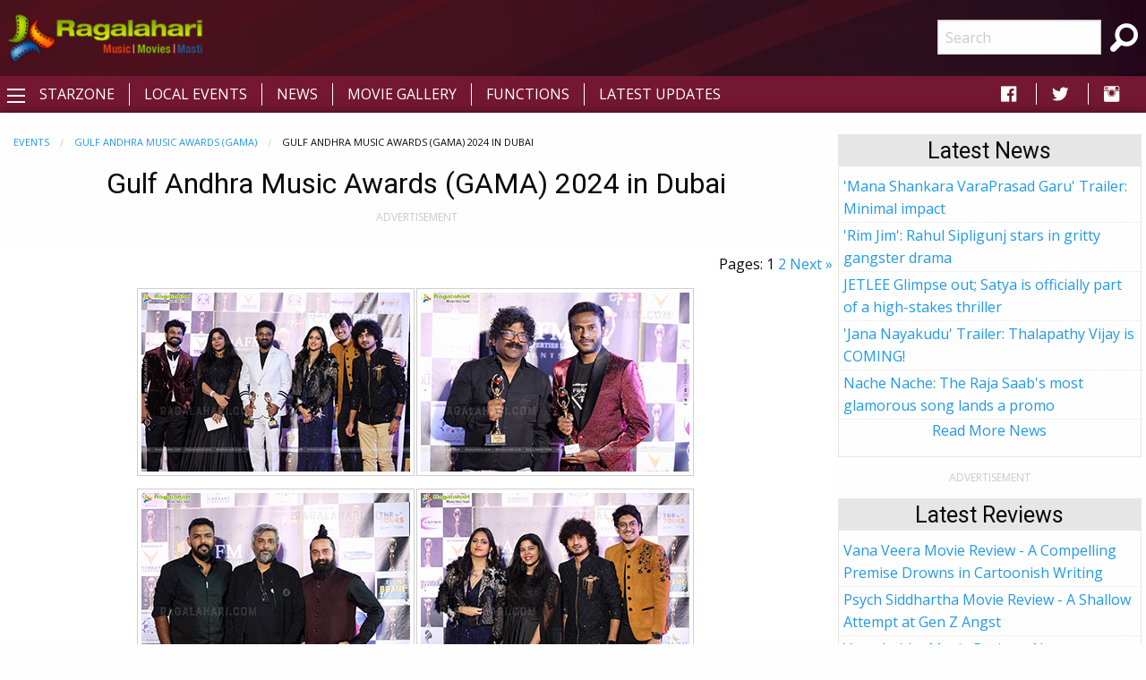

--- FILE ---
content_type: text/html; charset=utf-8
request_url: https://www.ragalahari.com/localevents/188894/gulf-andhra-music-awards-gama-2024-in-dubai.aspx
body_size: 11762
content:

<!doctype html>
<html class="no-js" lang="en">
<head><title>
	AFM Properties Gulf Andhra Music Awards In Zabeel Park, Dubai
</title><meta charset="utf-8" /><meta name="viewport" content="width=device-width, initial-scale=1.0" /><meta name="description" content="AFM Properties Gulf Andhra Music Awards (GAMA) 2024 in Dubai. WELCOME TO GAMA AWARDS DUBAI Hosted By Just Dubai. Event starts on Sunday, 3 March 2024 and happening at Zabeel Park, Dubai, DU. Register or Buy Tickets, Price information.At Gulf Andhra Events, we cherish the honor of being a cultural curator, connecting the Telugu community with its roots and creating memories that resonate for a lifetime. Join us on this journey of cultural enrichment, where every event is a celebration of Telugu excellence.">
<meta name="keywords" content="afm properties gama awards, gama awards in dubai, dubai gama awards, gama 2024 awards, gama awards 2024, gama awards,gama awards,welcome to gama awards dubai, zabeel park, dubai,gama awards dubai 2024 address,gulf andhra music awards (gama),gama full form,gulf andhra music awards   winners,gama award celebrations at dubai,tollywood " />
<meta property="publish-date" content="Mon, 04 Mar 2024 05:18:01 GMT">
<meta property="og:title" content="AFM Properties Gulf Andhra Music Awards In Zabeel Park, Dubai">
<meta property="og:type" content="article">
<meta property="og:image" content="https://img.ragalahari.com/mar2024/local/gama-awards-in-dubai-event/gama-awards-in-dubai-event1t.jpg">
<meta property="og:url" content="https://www.ragalahari.com/localevents/188894/gulf-andhra-music-awards-gama-2024-in-dubai.aspx">
<meta property="og:description" content="AFM Properties Gulf Andhra Music Awards (GAMA) 2024 in Dubai. WELCOME TO GAMA AWARDS DUBAI Hosted By Just Dubai. Event starts on Sunday, 3 March 2024 and happening at Zabeel Park, Dubai, DU. Register or Buy Tickets, Price information.At Gulf Andhra Events, we cherish the honor of being a cultural curator, connecting the Telugu community with its roots and creating memories that resonate for a lifetime. Join us on this journey of cultural enrichment, where every event is a celebration of Telugu excellence.">
<meta name="twitter:card" content="summary">
<meta name="twitter:site" content="@ragalahari">
<meta name="twitter:title" content="AFM Properties Gulf Andhra Music Awards In Zabeel Park, Dubai">
<meta name="twitter:description" content="AFM Properties Gulf Andhra Music Awards (GAMA) 2024 in Dubai. WELCOME TO GAMA AWARDS DUBAI Hosted By Just Dubai. Event starts on Sunday, 3 March 2024 and happening at Zabeel Park, Dubai, DU. Register or Buy Tickets, Price information.At Gulf Andhra Events, we cherish the honor of being a cultural curator, connecting the Telugu community with its roots and creating memories that resonate for a lifetime. Join us on this journey of cultural enrichment, where every event is a celebration of Telugu excellence.">
<meta name="twitter:image" content="https://img.ragalahari.com/mar2024/local/gama-awards-in-dubai-event/gama-awards-in-dubai-event1t.jpg">
<meta name="can-recommend" content="false">
<link rel="canonical" href="https://www.ragalahari.com/localevents/188894/gulf-andhra-music-awards-gama-2024-in-dubai.aspx">
<link rel="alternate" media="only screen and (max-width: 640px)" href="https://m.ragalahari.com/localevents/188894/gulf-andhra-music-awards-gama-2024-in-dubai.aspx" />
<script type="application/ld+json">
{"@context": "http://schema.org/","@type": "ImageGallery","name":"Gulf Andhra Music Awards (GAMA) 2024 in Dubai","headline":"Gulf Andhra Music Awards (GAMA) 2024 in Dubai","alternateName":"AFM Properties Gulf Andhra Music Awards In Zabeel Park, Dubai","description":"AFM Properties Gulf Andhra Music Awards (GAMA) 2024 in Dubai. WELCOME TO GAMA AWARDS DUBAI Hosted By Just Dubai. Event starts on Sunday, 3 March 2024 and happening at Zabeel Park, Dubai, DU. Register or Buy Tickets, Price information.At Gulf Andhra Events, we cherish the honor of being a cultural curator, connecting the Telugu community with its roots and creating memories that resonate for a lifetime. Join us on this journey of cultural enrichment, where every event is a celebration of Telugu excellence.","keywords":"afm properties gama awards, gama awards in dubai, dubai gama awards, gama 2024 awards, gama awards 2024, gama awards,gama awards,welcome to gama awards dubai, zabeel park, dubai,gama awards dubai 2024 address,gulf andhra music awards (gama),gama full form,gulf andhra music awards   winners,gama award celebrations at dubai,tollywood ","datePublished":"2024-03-04","thumbnailUrl":"https://img.ragalahari.com/mar2024/local/gama-awards-in-dubai-event/gama-awards-in-dubai-event1t.jpg","url":"https://www.ragalahari.com/localevents/188894/gulf-andhra-music-awards-gama-2024-in-dubai.aspx","relatedLink":"https://www.ragalahari.com/localevents/c/2518/gulf-andhra-music-awards-gama.aspx","breadcrumb": {"@type": "BreadcrumbList","itemListElement": [{"@type": "ListItem","item": {"@type": "Webpage","@id":"https://www.ragalahari.com/localevents.aspx","name":"Local Events"},"position": 1},{"@type": "ListItem","item": {"@type": "Webpage","@id":"https://www.ragalahari.com/localevents/c/2518/gulf-andhra-music-awards-gama.aspx","name":"Gulf Andhra Music Awards (GAMA)"},"position": 2},{"@type": "ListItem","item": {"@type": "Webpage","@id":"https://www.ragalahari.com/localevents/188894/gulf-andhra-music-awards-gama-2024-in-dubai.aspx","name":"Gulf Andhra Music Awards (GAMA) 2024 in Dubai"},"position": 3}]},"publisher": {"@type":"Organization","logo":"https://icdn.ragalahari.com/ragalaharilogo.png","name":"Ragalahari","sameAs":"https://www.ragalahari.com"},"copyrightHolder":{"@type": "Organization","logo":"https://icdn.ragalahari.com/ragalaharilogo.png","name":"Ragalahari","sameAs":"https://www.ragalahari.com"},"copyrightYear":2024,"isFamilyFriendly":"true"}
</script>


<meta property="fb:app_id" content="154425487992341" /><link rel="shortcut icon" type="image/x-icon" href="/rglhrifavicon.ico" /><link rel="stylesheet" href="../../css/app.css" /><link href="https://fonts.googleapis.com/css?family=Open+Sans|Roboto" rel="stylesheet" /><link href="https://cdnjs.cloudflare.com/ajax/libs/foundicons/3.0.0/foundation-icons.css" rel="stylesheet" type="text/css" />
<script type='text/javascript'>
    (function (a, b) { if (b.indexOf("//m.") > -1 && !(/(android|bb\d+|meego).+mobile|avantgo|bada\/|blackberry|blazer|compal|elaine|fennec|hiptop|iemobile|ip(hone|od)|iris|kindle|lge |maemo|midp|mmp|mobile.+firefox|netfront|opera m(ob|in)i|palm( os)?|phone|p(ixi|re)\/|plucker|pocket|psp|series(4|6)0|symbian|treo|up\.(browser|link)|vodafone|wap|windows ce|xda|xiino/i.test(a) || /1207|6310|6590|3gso|4thp|50[1-6]i|770s|802s|a wa|abac|ac(er|oo|s\-)|ai(ko|rn)|al(av|ca|co)|amoi|an(ex|ny|yw)|aptu|ar(ch|go)|as(te|us)|attw|au(di|\-m|r |s )|avan|be(ck|ll|nq)|bi(lb|rd)|bl(ac|az)|br(e|v)w|bumb|bw\-(n|u)|c55\/|capi|ccwa|cdm\-|cell|chtm|cldc|cmd\-|co(mp|nd)|craw|da(it|ll|ng)|dbte|dc\-s|devi|dica|dmob|do(c|p)o|ds(12|\-d)|el(49|ai)|em(l2|ul)|er(ic|k0)|esl8|ez([4-7]0|os|wa|ze)|fetc|fly(\-|_)|g1 u|g560|gene|gf\-5|g\-mo|go(\.w|od)|gr(ad|un)|haie|hcit|hd\-(m|p|t)|hei\-|hi(pt|ta)|hp( i|ip)|hs\-c|ht(c(\-| |_|a|g|p|s|t)|tp)|hu(aw|tc)|i\-(20|go|ma)|i230|iac( |\-|\/)|ibro|idea|ig01|ikom|im1k|inno|ipaq|iris|ja(t|v)a|jbro|jemu|jigs|kddi|keji|kgt( |\/)|klon|kpt |kwc\-|kyo(c|k)|le(no|xi)|lg( g|\/(k|l|u)|50|54|\-[a-w])|libw|lynx|m1\-w|m3ga|m50\/|ma(te|ui|xo)|mc(01|21|ca)|m\-cr|me(rc|ri)|mi(o8|oa|ts)|mmef|mo(01|02|bi|de|do|t(\-| |o|v)|zz)|mt(50|p1|v )|mwbp|mywa|n10[0-2]|n20[2-3]|n30(0|2)|n50(0|2|5)|n7(0(0|1)|10)|ne((c|m)\-|on|tf|wf|wg|wt)|nok(6|i)|nzph|o2im|op(ti|wv)|oran|owg1|p800|pan(a|d|t)|pdxg|pg(13|\-([1-8]|c))|phil|pire|pl(ay|uc)|pn\-2|po(ck|rt|se)|prox|psio|pt\-g|qa\-a|qc(07|12|21|32|60|\-[2-7]|i\-)|qtek|r380|r600|raks|rim9|ro(ve|zo)|s55\/|sa(ge|ma|mm|ms|ny|va)|sc(01|h\-|oo|p\-)|sdk\/|se(c(\-|0|1)|47|mc|nd|ri)|sgh\-|shar|sie(\-|m)|sk\-0|sl(45|id)|sm(al|ar|b3|it|t5)|so(ft|ny)|sp(01|h\-|v\-|v )|sy(01|mb)|t2(18|50)|t6(00|10|18)|ta(gt|lk)|tcl\-|tdg\-|tel(i|m)|tim\-|t\-mo|to(pl|sh)|ts(70|m\-|m3|m5)|tx\-9|up(\.b|g1|si)|utst|v400|v750|veri|vi(rg|te)|vk(40|5[0-3]|\-v)|vm40|voda|vulc|vx(52|53|60|61|70|80|81|83|85|98)|w3c(\-| )|webc|whit|wi(g |nc|nw)|wmlb|wonu|x700|yas\-|your|zeto|zte\-/i.test(a.substr(0, 4)))) window.location = b.replace("//m.", "//www."); })(navigator.userAgent || navigator.vendor || window.opera, window.location.href.toLowerCase());

</script>


<script type="text/javascript" src="//dsh7ky7308k4b.cloudfront.net/publishers/ragalaharicom.min.js"></script>

<script async='async' src='https://www.googletagservices.com/tag/js/gpt.js'></script>
<script>
var googletag = googletag || {};
googletag.cmd = googletag.cmd || [];
</script>
<script>
googletag.cmd.push(function() {
    googletag.defineSlot('/8095840/.2_A.36507.4_ragalahari.com_tier1', [[300, 250], [336, 280]], 'ragalaharicom_desktop_rttop').addService(googletag.pubads());
    googletag.defineSlot('/8095840/.2_A.36508.4_ragalahari.com_tier1', [[300, 250], [160, 600], [300, 600]], 'ragalaharicom_desktop_hm_rtmid').addService(googletag.pubads());
    googletag.defineSlot('/8095840/.2_A.36509.4_ragalahari.com_tier1', [300, 250], 'ragalaharicom_desktop_rtmid').addService(googletag.pubads());
    googletag.defineSlot('/8095840/.2_A.36510.4_ragalahari.com_tier1', [300, 250], 'ragalaharicom_desktop_hm_lttop').addService(googletag.pubads());
    googletag.defineSlot('/8095840/.2_A.36511.4_ragalahari.com_tier1', [300, 250], 'ragalaharicom_desktop_hm_ltmid').addService(googletag.pubads());
    googletag.defineSlot('/8095840/.2_A.36512.4_ragalahari.com_tier1', [300, 250], 'ragalaharicom_desktop_hm_ltbtm').addService(googletag.pubads());
    googletag.defineSlot('/8095840/.2_A.36513.3_ragalahari.com_tier1', [[728, 90], [970, 90], [970, 250]], 'ragalaharicom_desktop_header').addService(googletag.pubads());
    googletag.defineSlot('/8095840/.2_A.36506.3_ragalahari.com_tier1', [[728, 90], [970, 90]], ' ragalaharicom_desktop_hm_header').addService(googletag.pubads());
    googletag.defineSlot('/8095840/.2_A.36514.4_ragalahari.com_tier1', [[300, 250], [160, 600], [300, 600]], 'ragalaharicom_desktop_rtbtm').addService(googletag.pubads());
    googletag.defineSlot('/8095840/.2_A.36516.3_ragalahari.com_tier1', [[728, 90], [970, 90]], 'ragalaharicom_desktop_footer').addService(googletag.pubads());
    googletag.defineSlot('/8095840/.2_A.36517.3_ragalahari.com_tier1', [[728, 90], [970, 90]], 'ragalaharicom_desktop_incontent1').addService(googletag.pubads());
    googletag.defineSlot('/8095840/.2_A.36518.3_ragalahari.com_tier1', [[728, 90], [970, 90]], 'ragalaharicom_desktop_incontent2').addService(googletag.pubads());
    googletag.defineSlot('/8095840/.2_A.36519.3_ragalahari.com_tier1', [[728, 90], [970, 90]], 'ragalaharicom_desktop_incontent3').addService(googletag.pubads());
    googletag.defineSlot('/8095840/.2_A.36520.3_ragalahari.com_tier1', [[728, 90], [970, 90]], 'ragalaharicom_desktop_incontent4').addService(googletag.pubads());
    
    if (window.innerWidth > 1440) {
        googletag.defineSlot('/8095840/.2_A.36515.2_ragalahari.com_tier1', [160, 600], 'ragalaharicom_desktop_lttop').addService(googletag.pubads());
    }
    else if (window.innerWidth > 1399) {
        googletag.defineSlot('/8095840/.2_A.36515.2_ragalahari.com_tier1', [160, 600], 'ragalaharicom_desktop_lttop').addService(googletag.pubads());
    }
    googletag.pubads().enableLazyLoad({
        fetchMarginPercent: 500,
        renderMarginPercent: 200,
        mobileScaling: 2.0
    });
googletag.enableServices();
});
</script>

<style type="text/css"> 
    .galleryname {font-size: .9em;font-weight: bold;color: #505050;text-align: center;margin-bottom:0;}
    #divWG table {border-collapse:unset;margin-bottom:0;}
    #divWG table td{background-color:#ffffff;padding:.5rem 0;}
    .gallerydate {font-size: .7em;font-weight: normal;color: #999999;text-align: center;white-space: nowrap;margin-bottom:1rem;}
    .eventrelated{float: left;font-size: .6875rem;font-weight:bold;cursor: default;text-transform: uppercase;}
    .adlabel {font-size:.75rem;line-height:1rem;text-transform:uppercase;color:#CACACA;text-align:center}
	a.galimg {display:block; text-align:center;}
	a.galimg  img.thumbnail { margin-bottom:0.3rem;}
    a.galimg img.thumbnail { max-width: 208px;} 
    header {padding: 10px 0 0 0;text-align: center;background: #741732 url('/img/header-bg.png') no-repeat left top;}
    .raga-arrow {font-size: 12px; margin-bottom:3px;color:rgba(0,0,0,.5);}
    .left-off-canvas-menu ul {list-style:none;}
    .raga-offcanvas-title {padding:5px 10px;}
    .raga-arrow {font-size: 10px; margin-bottom:3px;color:rgba(255,255,255,.5);}
    .top1-bar-left .menu {margin-left:35px;position: relative;top: -28px;}
    #raga-top-menu .menu a {color:#fff;text-transform: uppercase;}
    #raga-top-menu .menu li a {padding: 0.27rem 1rem;}
    @media only screen and (min-width: 40em) {
        #raga-top-menu .menu:last-child {border-left: 1px solid #ffffff;}
        #raga-top-menu .menu:first-child {border-left: none;}
        #raga-top-menu .menu li:not(:last-child) {border-right: 1px solid #ffffff; } 
    }
    @media screen and (max-width: 49.9375em) {
        ul.breadcrumbs li {float:none;display:inline;}
        ul.breadcrumbs.float-right li {float:left;display:inline;}
    }
    .left-off-canvas-menu ul {list-style:none;margin:0;padding:0;}
    .left-off-canvas-menu ul ul { padding-left:20px;}
    .left-off-canvas-menu li {padding:5px 10px;}
    .left-off-canvas-menu li a {display:block; color:#fff;}
    .left-off-canvas-menu li:hover {background-color:#a74a65;}
    .raga-offcanvas-title {padding:5px 10px;}
    [id="offCanvasLeft"] {min-height:100%; background:#741732;}
    .top-bar {background: #741732;}
    .top-bar ul {background: #741732;}
    .top-bar ul li {background: #741732;}
    .top-bar ul li a {color: #fff;}
	.pagination li {border: 1px solid #cacaca;border-radius: 50%;}
    .pagination a {border-radius: 50%;}		  
    .ragalahari-search {font-size:2.5em;margin: 0 10px;}
    .ragalahari-search-icon {margin: 0 10px;cursor:pointer;color:#fff;}
    .ragalahari-search-area {padding: 0 10px;position:relative; top:-20px;}
    footer {background:  #741732 url('/img/footer-bg.png') no-repeat left top;}
    .ragalahari-copyright { text-align:center; color:#fff;margin:10px 20px;}
    #raga-header .row .columns{min-height:75px;}
    div#galnav .fi-thumbnails {font-size:30px;}
    div#galnav .fi-arrow-left {font-size:34px;}
    div#galnav .fi-arrow-right {font-size:34px;}
    #rtlatestnews.card, #rtlatest.card, #rtlatestreviews.card, #btmlatest.card {margin:15px 5px;border: 1px solid #e6e6e6;border-radius: 0;background: #fefefe;box-shadow: none;overflow: hidden;color: #0a0a0a;}
    #rtlatestnews .card-divider, #rtlatest .card-divider, #rtlatestreviews .card-divider, #btmlatest .card-divider {padding:0px 15px;font-weight:bold;background: #e6e6e6;}
    #rtlatestnews .card-section, #rtlatest .card-section, #rtlatestreviews .card-section {padding:0px;text-align:left}
    #rtlatestnews ul, #rtlatest ul, #rtlatestreviews ul {list-style:none;margin:0px}
    #rtlatestnews li, #rtlatest li, #rtlatestreviews li {padding:2px 5px;border-bottom:1px #e6e6e6 dotted;}
    #btmlatest .galleryname {margin-bottom: 1rem;}
    #topBtn {display: none;position: fixed;bottom: 5px;right: 5px; z-index: 99; font-size: 20px;border: none;outline: none;background-color: #80082f;color: white;cursor: pointer;width:30px;height:30px;border-radius: 4px;box-shadow: 0 4px 8px 0 rgba(0, 0, 0, 0.2), 0 6px 20px 0 rgba(0, 0, 0, 0.19);}
    #topBtn:hover {background-color: #555;}
    .menu>li>a i.fi-social-facebook {padding: 0 3px;font-size:24px}
    .menu>li>a i.fi-social-twitter {padding: 0 3px;font-size:24px}
    .menu>li>a i.fi-social-instagram {padding: 0 3px;font-size:24px}
    .menu>li>a i.fi-social-facebook:hover {color: #4267b2;background-color: #fff;border-radius: 5px;}
    .menu>li>a i.fi-social-twitter:hover {color: #38A1F3;background-color: #fff;border-radius: 5px;}
    .menu>li>a i.fi-social-instagram:hover {border-radius: 5px;color: #fff;vertical-align: middle;background: #d6249f;background: radial-gradient(circle at 95% 17%, #fdf497 0%, #fdf497 5%, #fd5949 45%,#d6249f 60%,#285AEB 90%);box-shadow: 0px 3px 20px rgba(0,0,0,.25);}
    .raga-movie h1 {/*border-bottom:0px solid #ccc;margin:0; margin-bottom:20px;font-size:2em;*/color: #FE4300;}
    .raga-movie .accordion-title h2 {color:#FE4300;font-size:1.25rem;line-height:unset;margin-bottom:0;font-weight:bold;}
    .raga-movie .accordion-title{padding:.75rem;border:0;background-color:#eeeeee;border-bottom:1px solid #ffffff;}
    .raga-movie .accordion-title:hover, .raga-movie-cnt .accordion-title:focus {background-color:#eeeeee;}
    .raga-movie .accordion-content{padding:.75rem;border:0;}    
    .raga-movie .accordion-content h3.hdrtitle {font-size:1rem;font-weight:normal;display:inline;padding-right:1rem;}
    .raga-movie .accordion-content h3 {font-size:1.875rem;font-weight:bold;}
    .raga-movie .accordion-content h4 {font-size:1.125rem;font-weight:bold;}
    .raga-movie :last-child>.accordion-content:last-child {border:0;}
    .raga-movie .accordion-title::before {font-family:"foundation-icons";content:'\f10e';color:#696969;font-weight:bold;}
    .raga-movie .is-active>.accordion-title::before {font-family:"foundation-icons";content:'\f10d';color:#696969;font-weight:bold;}
    .btm-latestnews h3 {color: #FE4300;font-size: 1.25rem;line-height: unset;margin-bottom: 0;font-weight: 600;}
    .btm-latestnews .item {margin-bottom:1rem;}
    .btm-latestnews .item img.thumbnail {width:97px;height:58px;margin:0 0 0 0.5rem;}
    .btm-latestnews .item a {color:#0a0a0a;font-weight:500;}
    
</style>
<style type="text/css">
.overlay{position:fixed;top:0;left:0;inset:0;background-color:rgba(255,255,255,.75);z-index:1;height:100%;width:100vw;display:none}.overlay-content{inset:0;background-color:#fff;z-index:2;width:88vw;height:100%;margin:auto;padding:0}.frame{width:100%;height:90%;border:0}
</style>
<script>
/*ad = document.getElementById('rglandingad');
    TIME_TO_SHOW_AD = 1000 * 30;
    function closedAd() { document.getElementById('rglandingad').style.display = "none" }
    setTimeout(() => { document.getElementById('rglandingad').style.display = "none" }, 1000 * 30)*/
</script>

<script type="text/javascript">
    window._taboola = window._taboola || [];
    _taboola.push({article:'auto'});
    !function (e, f, u, i) {
        if (!document.getElementById(i)){
        e.async = 1;
        e.src = u;
        e.id = i;
        f.parentNode.insertBefore(e, f);
        }
    }(document.createElement('script'),
    document.getElementsByTagName('script')[0],
    '//cdn.taboola.com/libtrc/ragalahari/loader.js',
    'tb_loader_script');
    if(window.performance && typeof window.performance.mark == 'function')
        {window.performance.mark('tbl_ic');}
</script>  

<script>
  var _comscore = _comscore || [];
  _comscore.push({ c1: "2", c2: "35216243" });
  (function() {
    var s = document.createElement("script"), el = document.getElementsByTagName("script")[0]; s.async = true;
    s.src = "https://sb.scorecardresearch.com/cs/35216243/beacon.js";
    el.parentNode.insertBefore(s, el);
  })();
</script>
<noscript>
  <img src="https://sb.scorecardresearch.com/p?c1=2&amp;c2=35216243&amp;cv=3.6.0&amp;cj=1">
</noscript>
<script type="text/javascript" src="//platform-api.sharethis.com/js/sharethis.js#property=5920406beb4aae0011910de8&product=inline-share-buttons"></script>
<script type="text/javascript">
    _atrk_opts = { atrk_acct:"gcxwp1IWh910mh", domain:"ragalahari.com",dynamic: true};
    (function() { var as = document.createElement('script'); as.type = 'text/javascript'; as.async = true; as.src = "https://certify-js.alexametrics.com/atrk.js"; var s = document.getElementsByTagName('script')[0];s.parentNode.insertBefore(as, s); })();
</script>
<noscript><img src="https://certify.alexametrics.com/atrk.gif?account=gcxwp1IWh910mh" style="display:none" height="1" width="1" alt="" /></noscript>
<script>
// When the user scrolls down 20px from the top of the document, show the button
window.onscroll = function() {scrollFunction()};

function scrollFunction() {
  if (document.body.scrollTop > 20 || document.documentElement.scrollTop > 20) {
    document.getElementById("topBtn").style.display = "block";
  } else {
      document.getElementById("topBtn").style.display = "none";
  }
}

// When the user clicks on the button, scroll to the top of the document
function topFunction() {
  document.body.scrollTop = 0;
  document.documentElement.scrollTop = 0;
}
</script>

<script  id="feedify_webscript" >
var feedify = feedify || {};
window.feedify_options={fedify_url:"https://feedify.net/"};
(function (window, document){
	function addScript( script_url ){
		var s = document.createElement('script');
		s.type = 'text/javascript';
		s.src = script_url;
		document.getElementsByTagName('head')[0].appendChild(s);
	}
	addScript('https://tpcf.feedify.net/uploads/settings/96999100d824fe5c56ad4cec50415c99.js?ts='+Math.random());
	addScript('https://cdn.feedify.net/getjs/feedbackembad-min-3.0.js');
})(window, document);
</script>
<link rel="manifest" href="/manifest.json">

<script async src="https://cdn.unibots.in/headerbidding/common/hb.js"></script>
<script async src="https://cdn.unibotscdn.com/player/mvp/player.js"></script>
</head>
<body>



<div id="rglandingad" class="overlay">
  <div class="overlay-content">
	<div style="background-color:#aaa;color:#fff;padding:0.3rem;height:35px;"><a href="/index.aspx"><img style="width:35px;border:0;vertical-align:bottom;float:left" src="/ragalahari-sm-logo.png" alt="Movies | Music | Masti"></a>
	<a href="javascript:closedAd()" style="float:right;padding:0.8rem 0 0;font-weight:bold;color:#fff;text-decoration:none">Close Aha Ad</a></div>
	<div style="text-align:center;margin:0.8rem 0 0">
	
		<div id="ad-content">
		
		</div>
	</div>
  </div>
</div>	
<div class="off-canvas-wrapper">
  <div class="off-canvas-wrapper-inner" data-off-canvas-wrapper>
    <header id="raga-header" class="show-for-large">
      <div class="row expanded collapse">
        <div class="large-2 columns top-bar-left">
          <a href="/index.aspx"><img border="0" src="//icdn.ragalahari.com/ragalaharilogo.png" alt="Movies | Music | Music" /></a>
        </div>
        <div class="large-7 columns">
                        
              
            
         
        </div>
        <div class="large-2 columns top-bar-right">
          <form action="/searchresults.aspx" id="cse-search-box">
            <input type="hidden" name="cx" value="partner-pub-6953154562897597:m0uiypqk0et" />
            <input type="hidden" name="cof" value="FORID:11" />
            <input type="hidden" name="ie" value="ISO-8859-1" />
            <ul class="menu">
                <li><input name="q" type="search" placeholder="Search"></li>
                <li class="ragalahari-search"><button type="submit" name="sa" value="Search"><i class="ragalahari-search-icon fi-magnifying-glass"></i></button></li>
            </ul>
            </form>
        </div>
      </div>
    </header>
    <div data-sticky-container>
    <div class="top-bar" id="raga-top-menu" data-sticky-on="medium" data-margin-top="0" data-top-anchor="raga-header:bottom" style="width:100%">
      <div class="top-bar-left">
        <button class="menu-icon" type="button" data-open="offCanvasLeft"></button>
      </div>
      <div class="top-bar-left hide-for-small-only">
        <ul class="menu">
          <li><a href="/starzone.aspx">Starzone</a></li>
          <li><a href="/localevents.aspx">Local Events</a></li>
          <li><a href="/tollywood-news">News</a></li>
          <li><a href="/gallery.aspx">Movie Gallery</a></li>
          <li><a href="/functions.aspx">Functions</a></li>
          <li><a href="/latestupdates.aspx">Latest Updates</a></li>
        </ul>
      </div>
      <div class="top-bar-right hide-for-small-only">
        <ul class="menu">
          <li><a href="https://fb.com/ragalahari" target="_blank" style="padding:0 .9rem"><i class="fi-social-facebook"></i></a></li>
          <li><a href="https://twitter.com/ragalahari" target="_blank" style="padding:0 .9rem"><i class="fi-social-twitter"></i></a></li>
          <li><a href="https://www.instagram.com/ragalahari" target="_blank" style="padding:0 .9rem"><i class="fi-social-instagram"></i></a></li>
        </ul>
      </div>
    </div>
    </div>

    <!-- off-canvas left menu -->
    <div class="off-canvas position-left" id="offCanvasLeft" data-off-canvas>
      <aside class="left-off-canvas-menu">
        <div class="raga-offcanvas-title"><a href="/"><img border="0" src="//icdn.ragalahari.com/ragalaharilogo.png" alt="Movies | Music | Music" /></a></div>
        <ul class="off-canvas-list">
          <li><a href="/index.aspx">Home</a></li>
          <li><a href="/latestupdates.aspx">Latest Updates</a></li>

          <li><a href="#" class="off-canvas-submenu-call">Local Events</a></li>
          <ul class="off-canvas-submenu">
            <li><a href="/localevents.aspx">Latest</a></li>
            <li><a href="/localeventssearch.aspx">A-Z Listing</a></li>
          </ul>
          <li><a href="#" class="off-canvas-submenu-call">News/Articles</a></li>
          <ul class="off-canvas-submenu">
            <li><a href="/tollywood-news">News</a></li>
            <li><a href="/pressreleases.aspx">Press Releases</a></li>
            <li><a href="/moviereview.aspx">Movie Reviews</a></li>
            <li><a href="/interviews.aspx">Interviews</a></li>
            <li><a href="/articles.aspx">Articles</a></li>
          </ul>
          <li><a href="#" class="off-canvas-submenu-call">Starzone</a></li>
          <ul class="off-canvas-submenu">
            <li><a href="/starzone.aspx">Latest</a></li>
            <li><a href="/photosession/starzone.aspx">Exclusive Shoots</a></li>
            <li><a href="/actor/starzone.aspx">Actor</a></li>
            <li><a href="/actress/starzone.aspx">Actress</a></li>
            <li><a href="/freshface/starzone.aspx">Fresh Faces</a></li>
            <li><a href="/anchor/starzone.aspx">Anchors</a></li>
            <li><a href="/models/starzone.aspx">Models</a></li>
            <li><a href="/contestants/starzone.aspx">Contestants</a></li>
            <li><a href="/sizzlers/starzone.aspx">Sizzlers</a></li>
            <li><a href="/otherartist/starzone.aspx">Character Artists</a></li>
          </ul>
          <li><a href="#" class="off-canvas-submenu-call">Movies</a></li>
          <ul class="off-canvas-submenu">
            <li><a href="/gallery.aspx">Photos</a></li>
            <li><a href="/functions.aspx">Functions</a></li>
            <li><a href="/onthesets.aspx">Working Stills</a></li>
            <li><a href="/interviews.aspx">Interviews</a></li>
            <li><a href="/posters/index.aspx">Poster Designs</a></li>
            
          </ul>


          <li><a href="/advertisewithus.aspx">Advertise</a></li>

        </ul>
      </aside>
    </div>

    <div class="off-canvas-content" data-off-canvas-content>
      <br class="show-for-large"/>
      <div class="row expanded collapse">
        <div class="small-11 medium-11 large-11 xlarge-1 xxlarge-1 columns text-center hide-for-small-only hide-for-medium-only hide-for-large-only">          
          
              
          <div style="width:160px;height:1px;color:white">Ragalahari</div>
          <div id="lefttop" data-sticky-container>
          <div data-sticky data-margin-top="0" data-top-anchor="raga-top-menu:bottom" data-btm-anchor="raga-footer:top" style="background-color:#fff;width:100%">
          
          <div class="adlabel">ADVERTISEMENT</div>
            <div id='ragalaharicom_desktop_lttop'>
                <script type='text/javascript'>
                googletag.cmd.push(function() {
                    googletag.display('ragalaharicom_desktop_lttop');
                });
                </script>
            </div>              
          
          </div></div>
          
          
        </div>
        <div class="small-11 medium-8 large-8 xlarge-8 xxlarge-8 columns">
          <form method="post" action="./gulf-andhra-music-awards-gama-2024-in-dubai.aspx?fid=188894&amp;name=gulf-andhra-music-awards-gama-2024-in-dubai" id="form1">
<div class="aspNetHidden">
<input type="hidden" name="__VIEWSTATE" id="__VIEWSTATE" value="/wEPDwULLTExMjU5NTEyMDFkZFjkrmH+XajvyBtwmXmzErJvzzFCcuuf0DrNVjjjMlD7" />
</div>

<div class="aspNetHidden">

	<input type="hidden" name="__VIEWSTATEGENERATOR" id="__VIEWSTATEGENERATOR" value="CF1087D4" />
</div>
                
<div class="row  expanded">
<div class="small-11 small-centered columns">
    <nav aria-label="You are here:" role="navigation"><ul class="breadcrumbs"><li><a href="https://www.ragalahari.com/localevents.aspx">Events</a></li><li><a href="https://www.ragalahari.com/localevents/c/2518/gulf-andhra-music-awards-gama.aspx">Gulf Andhra Music Awards (GAMA)</a></li><li>Gulf Andhra Music Awards (GAMA) 2024 in Dubai</li></ul></nav>
</div>
<h1 class="text-center hdrtitle">Gulf Andhra Music Awards (GAMA) 2024 in Dubai</h1>
<div id="_pagecontent_adlabel" class="adlabel">ADVERTISEMENT</div>


            <div id='ragalaharicom_desktop_header' class='text-center' style='margin:.5rem 0;'>
            <script type = 'text/javascript' >
            googletag.cmd.push(function() {
                googletag.display('ragalaharicom_desktop_header');
            });
            </script>
            </div>
            

<div class="sharethis-inline-share-buttons" style="margin-bottom:.5rem"></div>



<div id="_pagecontent_divphotos" style="text-align:right"><div id='divWG'>
<table cellpadding=0 cellspacing=0 border=0 align='center'>
<tr>
<td id='pagingCell'>
<span class="wordPages">Pages:</span>
<span class="currentPage">1</span>
<a href="/localevents/188894/1/gulf-andhra-music-awards-gama-2024-in-dubai.aspx" class="otherPage">2</a>
<a id='linkNext' href='/localevents/188894/1/gulf-andhra-music-awards-gama-2024-in-dubai.aspx'>Next&nbsp;&raquo;</a></td>
</tr>
<tr>
<td align='center'><div id='galdiv' style='float:center;margin-right:3px;;margin-bottom:3px'>
<a href='/localevents/188894/gulf-andhra-music-awards-gama-2024-in-dubai/image1.aspx'><img src="https://img.ragalahari.com/mar2024/local/gama-awards-in-dubai-event/gama-awards-in-dubai-event1t.jpg" srcset="/img/galpreload.jpg" data-srcset="https://img.ragalahari.com/mar2024/local/gama-awards-in-dubai-event/gama-awards-in-dubai-event1t.jpg" class="lazyload thumbnail" title="AFM Properties Gama Awards 2024 In Dubai" alt="Gulf Andhra Music Awards (GAMA) 2024 in Dubai"></a>
<a href='/localevents/188894/gulf-andhra-music-awards-gama-2024-in-dubai/image2.aspx'><img src="https://img.ragalahari.com/mar2024/local/gama-awards-in-dubai-event/gama-awards-in-dubai-event2t.jpg" srcset="/img/galpreload.jpg" data-srcset="https://img.ragalahari.com/mar2024/local/gama-awards-in-dubai-event/gama-awards-in-dubai-event2t.jpg" class="lazyload thumbnail" title="AFM Properties Gama Awards 2024 In Dubai" alt="Gulf Andhra Music Awards (GAMA) 2024 in Dubai"></a>
<a href='/localevents/188894/gulf-andhra-music-awards-gama-2024-in-dubai/image3.aspx'><img src="https://img.ragalahari.com/mar2024/local/gama-awards-in-dubai-event/gama-awards-in-dubai-event3t.jpg" srcset="/img/galpreload.jpg" data-srcset="https://img.ragalahari.com/mar2024/local/gama-awards-in-dubai-event/gama-awards-in-dubai-event3t.jpg" class="lazyload thumbnail" title="AFM Properties Gama Awards 2024 In Dubai" alt="Gulf Andhra Music Awards (GAMA) 2024 in Dubai"></a>
<a href='/localevents/188894/gulf-andhra-music-awards-gama-2024-in-dubai/image4.aspx'><img src="https://img.ragalahari.com/mar2024/local/gama-awards-in-dubai-event/gama-awards-in-dubai-event4t.jpg" srcset="/img/galpreload.jpg" data-srcset="https://img.ragalahari.com/mar2024/local/gama-awards-in-dubai-event/gama-awards-in-dubai-event4t.jpg" class="lazyload thumbnail" title="AFM Properties Gama Awards 2024 In Dubai" alt="Gulf Andhra Music Awards (GAMA) 2024 in Dubai"></a>
<a href='/localevents/188894/gulf-andhra-music-awards-gama-2024-in-dubai/image5.aspx'><img src="https://img.ragalahari.com/mar2024/local/gama-awards-in-dubai-event/gama-awards-in-dubai-event5t.jpg" srcset="/img/galpreload.jpg" data-srcset="https://img.ragalahari.com/mar2024/local/gama-awards-in-dubai-event/gama-awards-in-dubai-event5t.jpg" class="lazyload thumbnail" title="AFM Properties Gama Awards 2024 In Dubai" alt="Gulf Andhra Music Awards (GAMA) 2024 in Dubai"></a>
<a href='/localevents/188894/gulf-andhra-music-awards-gama-2024-in-dubai/image6.aspx'><img src="https://img.ragalahari.com/mar2024/local/gama-awards-in-dubai-event/gama-awards-in-dubai-event6t.jpg" srcset="/img/galpreload.jpg" data-srcset="https://img.ragalahari.com/mar2024/local/gama-awards-in-dubai-event/gama-awards-in-dubai-event6t.jpg" class="lazyload thumbnail" title="AFM Properties Gama Awards 2024 In Dubai" alt="Gulf Andhra Music Awards (GAMA) 2024 in Dubai"></a>
<a href='/localevents/188894/gulf-andhra-music-awards-gama-2024-in-dubai/image7.aspx'><img src="https://img.ragalahari.com/mar2024/local/gama-awards-in-dubai-event/gama-awards-in-dubai-event7t.jpg" srcset="/img/galpreload.jpg" data-srcset="https://img.ragalahari.com/mar2024/local/gama-awards-in-dubai-event/gama-awards-in-dubai-event7t.jpg" class="lazyload thumbnail" title="AFM Properties Gama Awards 2024 In Dubai" alt="Gulf Andhra Music Awards (GAMA) 2024 in Dubai"></a>
<a href='/localevents/188894/gulf-andhra-music-awards-gama-2024-in-dubai/image8.aspx'><img src="https://img.ragalahari.com/mar2024/local/gama-awards-in-dubai-event/gama-awards-in-dubai-event8t.jpg" srcset="/img/galpreload.jpg" data-srcset="https://img.ragalahari.com/mar2024/local/gama-awards-in-dubai-event/gama-awards-in-dubai-event8t.jpg" class="lazyload thumbnail" title="AFM Properties Gama Awards 2024 In Dubai" alt="Gulf Andhra Music Awards (GAMA) 2024 in Dubai"></a>
<a href='/localevents/188894/gulf-andhra-music-awards-gama-2024-in-dubai/image9.aspx'><img src="https://img.ragalahari.com/mar2024/local/gama-awards-in-dubai-event/gama-awards-in-dubai-event9t.jpg" srcset="/img/galpreload.jpg" data-srcset="https://img.ragalahari.com/mar2024/local/gama-awards-in-dubai-event/gama-awards-in-dubai-event9t.jpg" class="lazyload thumbnail" title="AFM Properties Gama Awards 2024 In Dubai" alt="Gulf Andhra Music Awards (GAMA) 2024 in Dubai"></a>
<a href='/localevents/188894/gulf-andhra-music-awards-gama-2024-in-dubai/image10.aspx'><img src="https://img.ragalahari.com/mar2024/local/gama-awards-in-dubai-event/gama-awards-in-dubai-event10t.jpg" srcset="/img/galpreload.jpg" data-srcset="https://img.ragalahari.com/mar2024/local/gama-awards-in-dubai-event/gama-awards-in-dubai-event10t.jpg" class="lazyload thumbnail" title="AFM Properties Gama Awards 2024 In Dubai" alt="Gulf Andhra Music Awards (GAMA) 2024 in Dubai"></a>
<a href='/localevents/188894/gulf-andhra-music-awards-gama-2024-in-dubai/image11.aspx'><img src="https://img.ragalahari.com/mar2024/local/gama-awards-in-dubai-event/gama-awards-in-dubai-event11t.jpg" srcset="/img/galpreload.jpg" data-srcset="https://img.ragalahari.com/mar2024/local/gama-awards-in-dubai-event/gama-awards-in-dubai-event11t.jpg" class="lazyload thumbnail" title="AFM Properties Gama Awards 2024 In Dubai" alt="Gulf Andhra Music Awards (GAMA) 2024 in Dubai"></a>
<a href='/localevents/188894/gulf-andhra-music-awards-gama-2024-in-dubai/image12.aspx'><img src="https://img.ragalahari.com/mar2024/local/gama-awards-in-dubai-event/gama-awards-in-dubai-event12t.jpg" srcset="/img/galpreload.jpg" data-srcset="https://img.ragalahari.com/mar2024/local/gama-awards-in-dubai-event/gama-awards-in-dubai-event12t.jpg" class="lazyload thumbnail" title="AFM Properties Gama Awards 2024 In Dubai" alt="Gulf Andhra Music Awards (GAMA) 2024 in Dubai"></a>
<a href='/localevents/188894/gulf-andhra-music-awards-gama-2024-in-dubai/image13.aspx'><img src="https://img.ragalahari.com/mar2024/local/gama-awards-in-dubai-event/gama-awards-in-dubai-event13t.jpg" srcset="/img/galpreload.jpg" data-srcset="https://img.ragalahari.com/mar2024/local/gama-awards-in-dubai-event/gama-awards-in-dubai-event13t.jpg" class="lazyload thumbnail" title="AFM Properties Gama Awards 2024 In Dubai" alt="Gulf Andhra Music Awards (GAMA) 2024 in Dubai"></a>
<a href='/localevents/188894/gulf-andhra-music-awards-gama-2024-in-dubai/image14.aspx'><img src="https://img.ragalahari.com/mar2024/local/gama-awards-in-dubai-event/gama-awards-in-dubai-event14t.jpg" srcset="/img/galpreload.jpg" data-srcset="https://img.ragalahari.com/mar2024/local/gama-awards-in-dubai-event/gama-awards-in-dubai-event14t.jpg" class="lazyload thumbnail" title="AFM Properties Gama Awards 2024 In Dubai" alt="Gulf Andhra Music Awards (GAMA) 2024 in Dubai"></a>
<a href='/localevents/188894/gulf-andhra-music-awards-gama-2024-in-dubai/image15.aspx'><img src="https://img.ragalahari.com/mar2024/local/gama-awards-in-dubai-event/gama-awards-in-dubai-event15t.jpg" srcset="/img/galpreload.jpg" data-srcset="https://img.ragalahari.com/mar2024/local/gama-awards-in-dubai-event/gama-awards-in-dubai-event15t.jpg" class="lazyload thumbnail" title="AFM Properties Gama Awards 2024 In Dubai" alt="Gulf Andhra Music Awards (GAMA) 2024 in Dubai"></a>
<a href='/localevents/188894/gulf-andhra-music-awards-gama-2024-in-dubai/image16.aspx'><img src="https://img.ragalahari.com/mar2024/local/gama-awards-in-dubai-event/gama-awards-in-dubai-event16t.jpg" srcset="/img/galpreload.jpg" data-srcset="https://img.ragalahari.com/mar2024/local/gama-awards-in-dubai-event/gama-awards-in-dubai-event16t.jpg" class="lazyload thumbnail" title="AFM Properties Gama Awards 2024 In Dubai" alt="Gulf Andhra Music Awards (GAMA) 2024 in Dubai"></a>
<a href='/localevents/188894/gulf-andhra-music-awards-gama-2024-in-dubai/image17.aspx'><img src="https://img.ragalahari.com/mar2024/local/gama-awards-in-dubai-event/gama-awards-in-dubai-event17t.jpg" srcset="/img/galpreload.jpg" data-srcset="https://img.ragalahari.com/mar2024/local/gama-awards-in-dubai-event/gama-awards-in-dubai-event17t.jpg" class="lazyload thumbnail" title="AFM Properties Gama Awards 2024 In Dubai" alt="Gulf Andhra Music Awards (GAMA) 2024 in Dubai"></a>
<a href='/localevents/188894/gulf-andhra-music-awards-gama-2024-in-dubai/image18.aspx'><img src="https://img.ragalahari.com/mar2024/local/gama-awards-in-dubai-event/gama-awards-in-dubai-event18t.jpg" srcset="/img/galpreload.jpg" data-srcset="https://img.ragalahari.com/mar2024/local/gama-awards-in-dubai-event/gama-awards-in-dubai-event18t.jpg" class="lazyload thumbnail" title="AFM Properties Gama Awards 2024 In Dubai" alt="Gulf Andhra Music Awards (GAMA) 2024 in Dubai"></a>
<a href='/localevents/188894/gulf-andhra-music-awards-gama-2024-in-dubai/image19.aspx'><img src="https://img.ragalahari.com/mar2024/local/gama-awards-in-dubai-event/gama-awards-in-dubai-event19t.jpg" srcset="/img/galpreload.jpg" data-srcset="https://img.ragalahari.com/mar2024/local/gama-awards-in-dubai-event/gama-awards-in-dubai-event19t.jpg" class="lazyload thumbnail" title="AFM Properties Gama Awards 2024 In Dubai" alt="Gulf Andhra Music Awards (GAMA) 2024 in Dubai"></a>
<a href='/localevents/188894/gulf-andhra-music-awards-gama-2024-in-dubai/image20.aspx'><img src="https://img.ragalahari.com/mar2024/local/gama-awards-in-dubai-event/gama-awards-in-dubai-event20t.jpg" srcset="/img/galpreload.jpg" data-srcset="https://img.ragalahari.com/mar2024/local/gama-awards-in-dubai-event/gama-awards-in-dubai-event20t.jpg" class="lazyload thumbnail" title="AFM Properties Gama Awards 2024 In Dubai" alt="Gulf Andhra Music Awards (GAMA) 2024 in Dubai"></a>
<a href='/localevents/188894/gulf-andhra-music-awards-gama-2024-in-dubai/image21.aspx'><img src="https://img.ragalahari.com/mar2024/local/gama-awards-in-dubai-event/gama-awards-in-dubai-event21t.jpg" srcset="/img/galpreload.jpg" data-srcset="https://img.ragalahari.com/mar2024/local/gama-awards-in-dubai-event/gama-awards-in-dubai-event21t.jpg" class="lazyload thumbnail" title="AFM Properties Gama Awards 2024 In Dubai" alt="Gulf Andhra Music Awards (GAMA) 2024 in Dubai"></a>
<a href='/localevents/188894/gulf-andhra-music-awards-gama-2024-in-dubai/image22.aspx'><img src="https://img.ragalahari.com/mar2024/local/gama-awards-in-dubai-event/gama-awards-in-dubai-event22t.jpg" srcset="/img/galpreload.jpg" data-srcset="https://img.ragalahari.com/mar2024/local/gama-awards-in-dubai-event/gama-awards-in-dubai-event22t.jpg" class="lazyload thumbnail" title="AFM Properties Gama Awards 2024 In Dubai" alt="Gulf Andhra Music Awards (GAMA) 2024 in Dubai"></a>
<a href='/localevents/188894/gulf-andhra-music-awards-gama-2024-in-dubai/image23.aspx'><img src="https://img.ragalahari.com/mar2024/local/gama-awards-in-dubai-event/gama-awards-in-dubai-event23t.jpg" srcset="/img/galpreload.jpg" data-srcset="https://img.ragalahari.com/mar2024/local/gama-awards-in-dubai-event/gama-awards-in-dubai-event23t.jpg" class="lazyload thumbnail" title="AFM Properties Gama Awards 2024 In Dubai" alt="Gulf Andhra Music Awards (GAMA) 2024 in Dubai"></a>
<a href='/localevents/188894/gulf-andhra-music-awards-gama-2024-in-dubai/image24.aspx'><img src="https://img.ragalahari.com/mar2024/local/gama-awards-in-dubai-event/gama-awards-in-dubai-event24t.jpg" srcset="/img/galpreload.jpg" data-srcset="https://img.ragalahari.com/mar2024/local/gama-awards-in-dubai-event/gama-awards-in-dubai-event24t.jpg" class="lazyload thumbnail" title="AFM Properties Gama Awards 2024 In Dubai" alt="Gulf Andhra Music Awards (GAMA) 2024 in Dubai"></a>
<a href='/localevents/188894/gulf-andhra-music-awards-gama-2024-in-dubai/image25.aspx'><img src="https://img.ragalahari.com/mar2024/local/gama-awards-in-dubai-event/gama-awards-in-dubai-event25t.jpg" srcset="/img/galpreload.jpg" data-srcset="https://img.ragalahari.com/mar2024/local/gama-awards-in-dubai-event/gama-awards-in-dubai-event25t.jpg" class="lazyload thumbnail" title="AFM Properties Gama Awards 2024 In Dubai" alt="Gulf Andhra Music Awards (GAMA) 2024 in Dubai"></a>
<a href='/localevents/188894/gulf-andhra-music-awards-gama-2024-in-dubai/image26.aspx'><img src="https://img.ragalahari.com/mar2024/local/gama-awards-in-dubai-event/gama-awards-in-dubai-event26t.jpg" srcset="/img/galpreload.jpg" data-srcset="https://img.ragalahari.com/mar2024/local/gama-awards-in-dubai-event/gama-awards-in-dubai-event26t.jpg" class="lazyload thumbnail" title="AFM Properties Gama Awards 2024 In Dubai" alt="Gulf Andhra Music Awards (GAMA) 2024 in Dubai"></a>
<a href='/localevents/188894/gulf-andhra-music-awards-gama-2024-in-dubai/image27.aspx'><img src="https://img.ragalahari.com/mar2024/local/gama-awards-in-dubai-event/gama-awards-in-dubai-event27t.jpg" srcset="/img/galpreload.jpg" data-srcset="https://img.ragalahari.com/mar2024/local/gama-awards-in-dubai-event/gama-awards-in-dubai-event27t.jpg" class="lazyload thumbnail" title="AFM Properties Gama Awards 2024 In Dubai" alt="Gulf Andhra Music Awards (GAMA) 2024 in Dubai"></a>
<a href='/localevents/188894/gulf-andhra-music-awards-gama-2024-in-dubai/image28.aspx'><img src="https://img.ragalahari.com/mar2024/local/gama-awards-in-dubai-event/gama-awards-in-dubai-event28t.jpg" srcset="/img/galpreload.jpg" data-srcset="https://img.ragalahari.com/mar2024/local/gama-awards-in-dubai-event/gama-awards-in-dubai-event28t.jpg" class="lazyload thumbnail" title="AFM Properties Gama Awards 2024 In Dubai" alt="Gulf Andhra Music Awards (GAMA) 2024 in Dubai"></a>
<a href='/localevents/188894/gulf-andhra-music-awards-gama-2024-in-dubai/image29.aspx'><img src="https://img.ragalahari.com/mar2024/local/gama-awards-in-dubai-event/gama-awards-in-dubai-event29t.jpg" srcset="/img/galpreload.jpg" data-srcset="https://img.ragalahari.com/mar2024/local/gama-awards-in-dubai-event/gama-awards-in-dubai-event29t.jpg" class="lazyload thumbnail" title="AFM Properties Gama Awards 2024 In Dubai" alt="Gulf Andhra Music Awards (GAMA) 2024 in Dubai"></a>
<a href='/localevents/188894/gulf-andhra-music-awards-gama-2024-in-dubai/image30.aspx'><img src="https://img.ragalahari.com/mar2024/local/gama-awards-in-dubai-event/gama-awards-in-dubai-event30t.jpg" srcset="/img/galpreload.jpg" data-srcset="https://img.ragalahari.com/mar2024/local/gama-awards-in-dubai-event/gama-awards-in-dubai-event30t.jpg" class="lazyload thumbnail" title="AFM Properties Gama Awards 2024 In Dubai" alt="Gulf Andhra Music Awards (GAMA) 2024 in Dubai"></a>
<a href='/localevents/188894/gulf-andhra-music-awards-gama-2024-in-dubai/image31.aspx'><img src="https://img.ragalahari.com/mar2024/local/gama-awards-in-dubai-event/gama-awards-in-dubai-event31t.jpg" srcset="/img/galpreload.jpg" data-srcset="https://img.ragalahari.com/mar2024/local/gama-awards-in-dubai-event/gama-awards-in-dubai-event31t.jpg" class="lazyload thumbnail" title="AFM Properties Gama Awards 2024 In Dubai" alt="Gulf Andhra Music Awards (GAMA) 2024 in Dubai"></a>
<a href='/localevents/188894/gulf-andhra-music-awards-gama-2024-in-dubai/image32.aspx'><img src="https://img.ragalahari.com/mar2024/local/gama-awards-in-dubai-event/gama-awards-in-dubai-event32t.jpg" srcset="/img/galpreload.jpg" data-srcset="https://img.ragalahari.com/mar2024/local/gama-awards-in-dubai-event/gama-awards-in-dubai-event32t.jpg" class="lazyload thumbnail" title="AFM Properties Gama Awards 2024 In Dubai" alt="Gulf Andhra Music Awards (GAMA) 2024 in Dubai"></a>
<a href='/localevents/188894/gulf-andhra-music-awards-gama-2024-in-dubai/image33.aspx'><img src="https://img.ragalahari.com/mar2024/local/gama-awards-in-dubai-event/gama-awards-in-dubai-event33t.jpg" srcset="/img/galpreload.jpg" data-srcset="https://img.ragalahari.com/mar2024/local/gama-awards-in-dubai-event/gama-awards-in-dubai-event33t.jpg" class="lazyload thumbnail" title="AFM Properties Gama Awards 2024 In Dubai" alt="Gulf Andhra Music Awards (GAMA) 2024 in Dubai"></a>
<a href='/localevents/188894/gulf-andhra-music-awards-gama-2024-in-dubai/image34.aspx'><img src="https://img.ragalahari.com/mar2024/local/gama-awards-in-dubai-event/gama-awards-in-dubai-event34t.jpg" srcset="/img/galpreload.jpg" data-srcset="https://img.ragalahari.com/mar2024/local/gama-awards-in-dubai-event/gama-awards-in-dubai-event34t.jpg" class="lazyload thumbnail" title="AFM Properties Gama Awards 2024 In Dubai" alt="Gulf Andhra Music Awards (GAMA) 2024 in Dubai"></a>
<a href='/localevents/188894/gulf-andhra-music-awards-gama-2024-in-dubai/image35.aspx'><img src="https://img.ragalahari.com/mar2024/local/gama-awards-in-dubai-event/gama-awards-in-dubai-event35t.jpg" srcset="/img/galpreload.jpg" data-srcset="https://img.ragalahari.com/mar2024/local/gama-awards-in-dubai-event/gama-awards-in-dubai-event35t.jpg" class="lazyload thumbnail" title="AFM Properties Gama Awards 2024 In Dubai" alt="Gulf Andhra Music Awards (GAMA) 2024 in Dubai"></a>
<a href='/localevents/188894/gulf-andhra-music-awards-gama-2024-in-dubai/image36.aspx'><img src="https://img.ragalahari.com/mar2024/local/gama-awards-in-dubai-event/gama-awards-in-dubai-event36t.jpg" srcset="/img/galpreload.jpg" data-srcset="https://img.ragalahari.com/mar2024/local/gama-awards-in-dubai-event/gama-awards-in-dubai-event36t.jpg" class="lazyload thumbnail" title="AFM Properties Gama Awards 2024 In Dubai" alt="Gulf Andhra Music Awards (GAMA) 2024 in Dubai"></a>
<a href='/localevents/188894/gulf-andhra-music-awards-gama-2024-in-dubai/image37.aspx'><img src="https://img.ragalahari.com/mar2024/local/gama-awards-in-dubai-event/gama-awards-in-dubai-event37t.jpg" srcset="/img/galpreload.jpg" data-srcset="https://img.ragalahari.com/mar2024/local/gama-awards-in-dubai-event/gama-awards-in-dubai-event37t.jpg" class="lazyload thumbnail" title="AFM Properties Gama Awards 2024 In Dubai" alt="Gulf Andhra Music Awards (GAMA) 2024 in Dubai"></a>
<a href='/localevents/188894/gulf-andhra-music-awards-gama-2024-in-dubai/image38.aspx'><img src="https://img.ragalahari.com/mar2024/local/gama-awards-in-dubai-event/gama-awards-in-dubai-event38t.jpg" srcset="/img/galpreload.jpg" data-srcset="https://img.ragalahari.com/mar2024/local/gama-awards-in-dubai-event/gama-awards-in-dubai-event38t.jpg" class="lazyload thumbnail" title="AFM Properties Gama Awards 2024 In Dubai" alt="Gulf Andhra Music Awards (GAMA) 2024 in Dubai"></a>
<a href='/localevents/188894/gulf-andhra-music-awards-gama-2024-in-dubai/image39.aspx'><img src="https://img.ragalahari.com/mar2024/local/gama-awards-in-dubai-event/gama-awards-in-dubai-event39t.jpg" srcset="/img/galpreload.jpg" data-srcset="https://img.ragalahari.com/mar2024/local/gama-awards-in-dubai-event/gama-awards-in-dubai-event39t.jpg" class="lazyload thumbnail" title="AFM Properties Gama Awards 2024 In Dubai" alt="Gulf Andhra Music Awards (GAMA) 2024 in Dubai"></a>
<a href='/localevents/188894/gulf-andhra-music-awards-gama-2024-in-dubai/image40.aspx'><img src="https://img.ragalahari.com/mar2024/local/gama-awards-in-dubai-event/gama-awards-in-dubai-event40t.jpg" srcset="/img/galpreload.jpg" data-srcset="https://img.ragalahari.com/mar2024/local/gama-awards-in-dubai-event/gama-awards-in-dubai-event40t.jpg" class="lazyload thumbnail" title="AFM Properties Gama Awards 2024 In Dubai" alt="Gulf Andhra Music Awards (GAMA) 2024 in Dubai"></a>
<a href='/localevents/188894/gulf-andhra-music-awards-gama-2024-in-dubai/image41.aspx'><img src="https://img.ragalahari.com/mar2024/local/gama-awards-in-dubai-event/gama-awards-in-dubai-event41t.jpg" srcset="/img/galpreload.jpg" data-srcset="https://img.ragalahari.com/mar2024/local/gama-awards-in-dubai-event/gama-awards-in-dubai-event41t.jpg" class="lazyload thumbnail" title="AFM Properties Gama Awards 2024 In Dubai" alt="Gulf Andhra Music Awards (GAMA) 2024 in Dubai"></a>
<a href='/localevents/188894/gulf-andhra-music-awards-gama-2024-in-dubai/image42.aspx'><img src="https://img.ragalahari.com/mar2024/local/gama-awards-in-dubai-event/gama-awards-in-dubai-event42t.jpg" srcset="/img/galpreload.jpg" data-srcset="https://img.ragalahari.com/mar2024/local/gama-awards-in-dubai-event/gama-awards-in-dubai-event42t.jpg" class="lazyload thumbnail" title="AFM Properties Gama Awards 2024 In Dubai" alt="Gulf Andhra Music Awards (GAMA) 2024 in Dubai"></a>
<a href='/localevents/188894/gulf-andhra-music-awards-gama-2024-in-dubai/image43.aspx'><img src="https://img.ragalahari.com/mar2024/local/gama-awards-in-dubai-event/gama-awards-in-dubai-event43t.jpg" srcset="/img/galpreload.jpg" data-srcset="https://img.ragalahari.com/mar2024/local/gama-awards-in-dubai-event/gama-awards-in-dubai-event43t.jpg" class="lazyload thumbnail" title="AFM Properties Gama Awards 2024 In Dubai" alt="Gulf Andhra Music Awards (GAMA) 2024 in Dubai"></a>
<a href='/localevents/188894/gulf-andhra-music-awards-gama-2024-in-dubai/image44.aspx'><img src="https://img.ragalahari.com/mar2024/local/gama-awards-in-dubai-event/gama-awards-in-dubai-event44t.jpg" srcset="/img/galpreload.jpg" data-srcset="https://img.ragalahari.com/mar2024/local/gama-awards-in-dubai-event/gama-awards-in-dubai-event44t.jpg" class="lazyload thumbnail" title="AFM Properties Gama Awards 2024 In Dubai" alt="Gulf Andhra Music Awards (GAMA) 2024 in Dubai"></a>
<a href='/localevents/188894/gulf-andhra-music-awards-gama-2024-in-dubai/image45.aspx'><img src="https://img.ragalahari.com/mar2024/local/gama-awards-in-dubai-event/gama-awards-in-dubai-event45t.jpg" srcset="/img/galpreload.jpg" data-srcset="https://img.ragalahari.com/mar2024/local/gama-awards-in-dubai-event/gama-awards-in-dubai-event45t.jpg" class="lazyload thumbnail" title="AFM Properties Gama Awards 2024 In Dubai" alt="Gulf Andhra Music Awards (GAMA) 2024 in Dubai"></a>
<a href='/localevents/188894/gulf-andhra-music-awards-gama-2024-in-dubai/image46.aspx'><img src="https://img.ragalahari.com/mar2024/local/gama-awards-in-dubai-event/gama-awards-in-dubai-event46t.jpg" srcset="/img/galpreload.jpg" data-srcset="https://img.ragalahari.com/mar2024/local/gama-awards-in-dubai-event/gama-awards-in-dubai-event46t.jpg" class="lazyload thumbnail" title="AFM Properties Gama Awards 2024 In Dubai" alt="Gulf Andhra Music Awards (GAMA) 2024 in Dubai"></a>
<a href='/localevents/188894/gulf-andhra-music-awards-gama-2024-in-dubai/image47.aspx'><img src="https://img.ragalahari.com/mar2024/local/gama-awards-in-dubai-event/gama-awards-in-dubai-event47t.jpg" srcset="/img/galpreload.jpg" data-srcset="https://img.ragalahari.com/mar2024/local/gama-awards-in-dubai-event/gama-awards-in-dubai-event47t.jpg" class="lazyload thumbnail" title="AFM Properties Gama Awards 2024 In Dubai" alt="Gulf Andhra Music Awards (GAMA) 2024 in Dubai"></a>
<a href='/localevents/188894/gulf-andhra-music-awards-gama-2024-in-dubai/image48.aspx'><img src="https://img.ragalahari.com/mar2024/local/gama-awards-in-dubai-event/gama-awards-in-dubai-event48t.jpg" srcset="/img/galpreload.jpg" data-srcset="https://img.ragalahari.com/mar2024/local/gama-awards-in-dubai-event/gama-awards-in-dubai-event48t.jpg" class="lazyload thumbnail" title="AFM Properties Gama Awards 2024 In Dubai" alt="Gulf Andhra Music Awards (GAMA) 2024 in Dubai"></a>
<a href='/localevents/188894/gulf-andhra-music-awards-gama-2024-in-dubai/image49.aspx'><img src="https://img.ragalahari.com/mar2024/local/gama-awards-in-dubai-event/gama-awards-in-dubai-event49t.jpg" srcset="/img/galpreload.jpg" data-srcset="https://img.ragalahari.com/mar2024/local/gama-awards-in-dubai-event/gama-awards-in-dubai-event49t.jpg" class="lazyload thumbnail" title="AFM Properties Gama Awards 2024 In Dubai" alt="Gulf Andhra Music Awards (GAMA) 2024 in Dubai"></a>
<a href='/localevents/188894/gulf-andhra-music-awards-gama-2024-in-dubai/image50.aspx'><img src="https://img.ragalahari.com/mar2024/local/gama-awards-in-dubai-event/gama-awards-in-dubai-event50t.jpg" srcset="/img/galpreload.jpg" data-srcset="https://img.ragalahari.com/mar2024/local/gama-awards-in-dubai-event/gama-awards-in-dubai-event50t.jpg" class="lazyload thumbnail" title="AFM Properties Gama Awards 2024 In Dubai" alt="Gulf Andhra Music Awards (GAMA) 2024 in Dubai"></a></div></td></tr>
<tr>
<td id='pagingCell'>
<span class="wordPages">Pages:</span>
<span class="currentPage">1</span>
<a href="/localevents/188894/1/gulf-andhra-music-awards-gama-2024-in-dubai.aspx" class="otherPage">2</a>
<a id='linkNext' href='/localevents/188894/1/gulf-andhra-music-awards-gama-2024-in-dubai.aspx'>Next&nbsp;&raquo;</a></td>
</tr>
</table>
</div>
</div>
<div class="small-11 small-centered columns">
<div>
    <span class="eventrelated">Event Stars:&nbsp;&nbsp;&nbsp;</span> 
    <ul class="breadcrumbs">
    <li><a href="/stars/profile/3243/chandra-bose.aspx">Chandra Bose</a></li><li><a href="/stars/profile/1303/devi-sri-prasad-biography.aspx">Devi Sri Prasad</a></li><li><a href="/stars/profile/96673/faria-abdullah.aspx">Faria Abdullah</a></li><li><a href="/stars/profile/1208/manoj-kumar-manchu-biography.aspx">Manoj Kumar Manchu</a></li>
    </ul>
</div>
</div>
</div>





<div id="_pagecontent_ragataboola" class="row" style="padding:0px 8px">
    <div id="taboola-below-article-thumbnails"></div>
    <script type="text/javascript">
    window._taboola = window._taboola || [];
    _taboola.push({
        mode: 'thumbnails-a',
        container: 'taboola-below-article-thumbnails',
        placement: 'Below Article Thumbnails',
        target_type: 'mix'
    });
    </script>
</div>

          </form>          
        </div>
        <div class="small-11 medium-3 large-3 xlarge-2 xxlarge-2 columns text-center">          
          <div id="rtlatestnews" class="card" style="margin-top:0">
            <div class="card-divider">
            <h4>Latest News</h4>
            </div>
            <div class="card-section">
            <ul>
                <li><a href="/tollywood-news-2026-january/176222/mana-shankara-varaprasad-garu-trailer-minimal-impact">'Mana Shankara VaraPrasad Garu' Trailer: Minimal impact</a></li><li><a href="/tollywood-news-2026-january/176221/rim-jim-rahul-sipligunj-stars-in-gritty-gangster-drama">'Rim Jim': Rahul Sipligunj stars in gritty gangster drama</a></li><li><a href="/tollywood-news-2026-january/176220/jetlee-glimpse-out-satya-is-officially-part-of-a-high-stakes-thriller">JETLEE Glimpse out; Satya is officially part of a high-stakes thriller</a></li><li><a href="/tollywood-news-2026-january/176219/jana-nayakudu-trailer-thalapathy-vijay-is-coming">'Jana Nayakudu' Trailer: Thalapathy Vijay is COMING! </a></li><li><a href="/tollywood-news-2026-january/176218/nache-nache-the-raja-saabs-most-glamorous-song-lands-a-promo">Nache Nache: The Raja Saab's most glamorous song lands a promo</a></li>
            </ul>
            <p class="text-center"><a href="/tollywood-news">Read More News</a></p>
            </div>
          </div>
          <div class="adlabel">ADVERTISEMENT</div>
          
              
              
                <script async src="https://securepubads.g.doubleclick.net/tag/js/gpt.js"></script>
				<div id="gpt-passback">
				  <script>
					window.googletag = window.googletag || {cmd: []};
					googletag.cmd.push(function() {
					googletag.defineSlot('/22140546871/ragalahari_dc_300x600', [300, 600], 'gpt-passback').addService(googletag.pubads());
					googletag.enableServices();
					googletag.display('gpt-passback');
					});
				  </script>
				</div>
              
              
                    
          
              <div id="rtlatestreviews" class="card">
                <div class="card-divider">
                <h4>Latest Reviews</h4>
                </div>
                <div class="card-section">
                <ul>
                    <li><a href="/movies/review/1790/vana-veera-movie-review-a-compelling-premise-drowns-in-cartoonish-writing.aspx">Vana Veera Movie Review - A Compelling Premise Drowns in Cartoonish Writing </a></li><li><a href="/movies/review/1789/psych-siddhartha-movie-review-a-shallow-attempt-at-gen-z-angst.aspx">Psych Siddhartha Movie Review - A Shallow Attempt at Gen Z Angst</a></li><li><a href="/movies/review/1788/vrusshabha-movie-review-neerasam-cinema-pro-max.aspx">Vrusshabha Movie Review - Neerasam cinema pro max </a></li><li><a href="/movies/review/1787/champion-telugu-movie-review-emotionally-uninvolving.aspx">Champion Movie Review - Emotionally uninvolving</a></li><li><a href="/movies/review/1786/eesha-movie-review-a-banal-horror-thriller-with-an-underutilized-twist.aspx">Eesha Movie Review: A Banal Horror-Thriller With An Underutilized Twist</a></li>
                </ul>
                <p class="text-center"><a href="/moviereview.aspx">Read More Reviews</a></p>
                </div>
              </div>
              <div class="adlabel">ADVERTISEMENT</div>
              
              <div id='ragalaharicom_desktop_rtmid' class='text-center'>
                <script type = 'text/javascript' >
                googletag.cmd.push(function() {
                    googletag.display('ragalaharicom_desktop_rtmid');
                });
                </script>
              </div>
              
              
              <div id="rtlatest" class="card">
                <div class="card-divider">
                <h4>Latest Updates</h4>
                </div>
                <div class="card-section">
                <ul>
                    <li><a href="/tollywood-news-2026-january/176222/mana-shankara-varaprasad-garu-trailer-minimal-impact">'Mana Shankara VaraPrasad Garu' Trailer: Minimal impact</a></li><li><a href="/tollywood-news-2026-january/176221/rim-jim-rahul-sipligunj-stars-in-gritty-gangster-drama">'Rim Jim': Rahul Sipligunj stars in gritty gangster drama</a></li><li><a href="/actress/174594/model-reba-biswas-poses-with-jewellery-hd-gallery.aspx">Reba Biswas Poses with Jewellery, HD Gallery </a></li><li><a href="/actress/174593/actress-heena-sheikh-stills-in-orange-lehenga-choli-hd-gallery.aspx">Heena Sheikh stills in Orange Lehenga Choli, HD Gallery</a></li><li><a href="/actress/174592/actress-yashna-muthuluri-latest-photoshoot-stills-hd-gallery.aspx">Yashna Muthuluri Latest Photoshoot Stills, HD Gallery </a></li><li><a href="/movies/89946/toxic-movie-gallery-hd-stills.aspx">Toxic Movie Gallery, HD Stills </a></li><li><a href="/tollywood-news-2026-january/176220/jetlee-glimpse-out-satya-is-officially-part-of-a-high-stakes-thriller">JETLEE Glimpse out; Satya is officially part of a high-stakes thriller</a></li><li><a href="/tollywood-news-2026-january/176219/jana-nayakudu-trailer-thalapathy-vijay-is-coming">'Jana Nayakudu' Trailer: Thalapathy Vijay is COMING! </a></li><li><a href="/tollywood-news-2026-january/176218/nache-nache-the-raja-saabs-most-glamorous-song-lands-a-promo">Nache Nache: The Raja Saab's most glamorous song lands a promo</a></li><li><a href="/actress/174591/actress-nidhi-pradeep-at-godari-gattupaina-movie-teaser-launch-hd-gallery.aspx">Nidhi Pradeep at Godari Gattupaina Movie Teaser Launch</a></li>
                </ul>
                <p class="text-center"><a href="/latestupdates.aspx">View More Updates</a></p>
                </div>
              </div>
              <div id="_rightad3rd_rt3rd" data-sticky-container="">
              <div data-sticky data-margin-top="0" data-top-anchor="rtlatest:bottom" data-btm-anchor="raga-footer:top" style="background-color:#fff;width:100%">
              <div class="adlabel">ADVERTISEMENT</div>
              
              <div id='ragalaharicom_desktop_rtbtm' class='text-center'>
                <script type = 'text/javascript' >
                googletag.cmd.push(function() {
                    googletag.display('ragalaharicom_desktop_rtbtm');
                });
                </script>
              </div>
              
              </div></div>
              
                            
              
              
          
          
            
        </div>
      </div>

      <footer id="raga-footer" class="row expanded"><br />
        
            <div id='ragalaharicom_desktop_footer' class="text-center" style="margin-top:.5rem">
                <script type='text/javascript'>
                googletag.cmd.push(function() {
                    googletag.display('ragalaharicom_desktop_footer');
                });
                </script>
            </div>
                
        <p class="row column ragalahari-copyright text-center">Copyright &copy;2000-2021 Shilpam Technologies LLP.&nbsp;All rights reserved.<br/><A HREF="/privacypolicy.aspx" class="copyright">Privacy Policy</A>
          <br/>
        </p>
      </footer>

      <script>
          window.lazySizesConfig = window.lazySizesConfig || {};
          window.lazySizesConfig.init = false;
          window.lazySizesConfig.loadMode = 1;
      </script>
      <script src="/js/vendor/lazysizes.min.js"></script>
      <script src="/js/vendor/jquery.js"></script>
      <script src="/js/vendor/foundation.js"></script>
      <script src="/js/vendor/site.min.js"></script>
      <script>
          lazySizes.init();
          window.load = function () { window.lazySizesConfig.loadMode = 2; }
          $(document).foundation();
          $(function () { if ($("#mvdata").length) { $("#casthref").click(function () { $("#mvdata").foundation("down", $("#cast_panel")) }); $("#gallerieshref").click(function () { $("#mvdata").foundation("down", $("#galleries_panel")) }); $("#newshref").click(function () { $("#mvdata").foundation("down", $("#news_panel")) }); $("#creditshref").click(function () { $("#mvdata").foundation("down", $("#credits_panel")) }) } });
      </script>
	  <script>
	  (function(i,s,o,g,r,a,m){i['GoogleAnalyticsObject']=r;i[r]=i[r]||function(){
	  (i[r].q=i[r].q||[]).push(arguments)},i[r].l=1*new Date();a=s.createElement(o),
	  m=s.getElementsByTagName(o)[0];a.async=1;a.src=g;m.parentNode.insertBefore(a,m)
	  })(window,document,'script','https://www.google-analytics.com/analytics.js','ga');

	  ga('create', 'UA-351388-1', 'auto');
	  ga('send', 'pageview');

	</script>
    
    <script type="text/javascript">
       window._taboola = window._taboola || [];
       _taboola.push({flush: true});
     </script>
    
    </div>
  </div>
</div>


<script>
    window.unibotshb = window.unibotshb || { cmd: [] };
     unibotshb.cmd.push(()=>{ ubHB("ragalahari"); });
</script>
<div id="div-ub-ragalahari.com_1699273808724">
    <script>
       window.unibots = window.unibots || { cmd: [] };
       unibots.cmd.push(function() { unibotsPlayer("ragalahari.com_1699273808724") });
   </script>
</div>


<button onclick="topFunction()" id="topBtn" title="Go to top"><i class="fi-arrow-up"></i></button>




<script defer src="https://static.cloudflareinsights.com/beacon.min.js/vcd15cbe7772f49c399c6a5babf22c1241717689176015" integrity="sha512-ZpsOmlRQV6y907TI0dKBHq9Md29nnaEIPlkf84rnaERnq6zvWvPUqr2ft8M1aS28oN72PdrCzSjY4U6VaAw1EQ==" data-cf-beacon='{"version":"2024.11.0","token":"097d97fd12fd4eadbd6947c94396977c","r":1,"server_timing":{"name":{"cfCacheStatus":true,"cfEdge":true,"cfExtPri":true,"cfL4":true,"cfOrigin":true,"cfSpeedBrain":true},"location_startswith":null}}' crossorigin="anonymous"></script>
</body>
</html>

--- FILE ---
content_type: text/html; charset=utf-8
request_url: https://www.google.com/recaptcha/api2/aframe
body_size: 250
content:
<!DOCTYPE HTML><html><head><meta http-equiv="content-type" content="text/html; charset=UTF-8"></head><body><script nonce="skvxjzFCrc_BGFViKsFq_Q">/** Anti-fraud and anti-abuse applications only. See google.com/recaptcha */ try{var clients={'sodar':'https://pagead2.googlesyndication.com/pagead/sodar?'};window.addEventListener("message",function(a){try{if(a.source===window.parent){var b=JSON.parse(a.data);var c=clients[b['id']];if(c){var d=document.createElement('img');d.src=c+b['params']+'&rc='+(localStorage.getItem("rc::a")?sessionStorage.getItem("rc::b"):"");window.document.body.appendChild(d);sessionStorage.setItem("rc::e",parseInt(sessionStorage.getItem("rc::e")||0)+1);localStorage.setItem("rc::h",'1767563011730');}}}catch(b){}});window.parent.postMessage("_grecaptcha_ready", "*");}catch(b){}</script></body></html>

--- FILE ---
content_type: application/javascript; charset=utf-8
request_url: https://fundingchoicesmessages.google.com/f/AGSKWxWTxwRsOrxX-vxYv5ozvi4dNFhCRICaS4LuKazppJDioXYvnM1sNy-SmcnRhJMeW4neOpZFSPX-fqO941r4G7MFGrHzbjx3vnYB9rOXcgfB8P5Nz4SBoTxgY1dVM38-XYC808hkCzq_-5gPNNBjCVpVlSdzH7oi-q3g1Z1BzIHZzsgzuTrfa6LyXbge/_-ad-336x280-_afd_ads./ads/flash_&ad_channel=/adchain.
body_size: -1287
content:
window['5eade2d4-464f-4554-95f6-948654704d36'] = true;